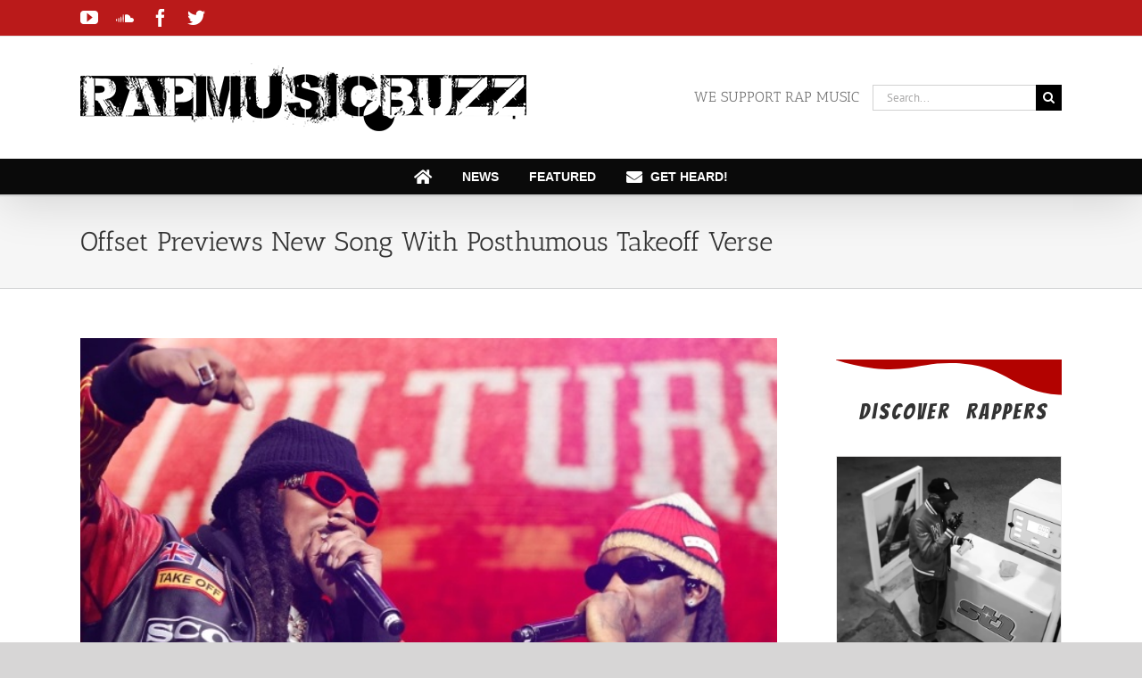

--- FILE ---
content_type: text/html; charset=UTF-8
request_url: https://rapmusic.buzz/offset-previews-new-song-with-posthumous-takeoff-verse/
body_size: 15570
content:
<!DOCTYPE html>
<html class="avada-html-layout-wide avada-html-header-position-top" lang="en-US" prefix="og: http://ogp.me/ns# fb: http://ogp.me/ns/fb#">
<head>
	<meta http-equiv="X-UA-Compatible" content="IE=edge" />
	<meta http-equiv="Content-Type" content="text/html; charset=utf-8"/>
	<meta name="viewport" content="width=device-width, initial-scale=1" />
	<title>Offset Previews New Song With Posthumous Takeoff Verse &#8211; Rap Music Buzz</title>
<meta name='robots' content='max-image-preview:large' />
<link rel='dns-prefetch' href='//apis.google.com' />
<link rel='dns-prefetch' href='//s.w.org' />
<link rel="alternate" type="application/rss+xml" title="Rap Music Buzz &raquo; Feed" href="https://rapmusic.buzz/feed/" />
<link rel="alternate" type="application/rss+xml" title="Rap Music Buzz &raquo; Comments Feed" href="https://rapmusic.buzz/comments/feed/" />
					<link rel="shortcut icon" href="https://rapmusic.buzz/wp-content/uploads/2022/03/icons8-rap-100.png" type="image/x-icon" />
		
					<!-- For iPhone -->
			<link rel="apple-touch-icon" href="https://rapmusic.buzz/wp-content/uploads/2022/03/icons8-rap-100.png">
		
					<!-- For iPhone Retina display -->
			<link rel="apple-touch-icon" sizes="180x180" href="https://rapmusic.buzz/wp-content/uploads/2022/03/icons8-rap-100.png">
		
		
		
		<link rel="alternate" type="application/rss+xml" title="Rap Music Buzz &raquo; Offset Previews New Song With Posthumous Takeoff Verse Comments Feed" href="https://rapmusic.buzz/offset-previews-new-song-with-posthumous-takeoff-verse/feed/" />

		<meta property="og:title" content="Offset Previews New Song With Posthumous Takeoff Verse"/>
		<meta property="og:type" content="article"/>
		<meta property="og:url" content="https://rapmusic.buzz/offset-previews-new-song-with-posthumous-takeoff-verse/"/>
		<meta property="og:site_name" content="Rap Music Buzz"/>
		<meta property="og:description" content="Migos fans should be pleased to know that Offset has a new record with Icewear Vezzo and his late bandmate/cousin Takeoff potentially on the way.

Earlier this week, Set teased the trunk-rattling track on his Instagram Stories, which drew elation from fans on social media. The 56-second snippet finds Vezzo and Takeoff exchanging bars before Offset"/>

									<meta property="og:image" content="https://rapmusic.buzz/wp-content/uploads/2023/03/211.jpg"/>
							<script type="text/javascript">
window._wpemojiSettings = {"baseUrl":"https:\/\/s.w.org\/images\/core\/emoji\/13.1.0\/72x72\/","ext":".png","svgUrl":"https:\/\/s.w.org\/images\/core\/emoji\/13.1.0\/svg\/","svgExt":".svg","source":{"concatemoji":"https:\/\/rapmusic.buzz\/wp-includes\/js\/wp-emoji-release.min.js?ver=5.9.12"}};
/*! This file is auto-generated */
!function(e,a,t){var n,r,o,i=a.createElement("canvas"),p=i.getContext&&i.getContext("2d");function s(e,t){var a=String.fromCharCode;p.clearRect(0,0,i.width,i.height),p.fillText(a.apply(this,e),0,0);e=i.toDataURL();return p.clearRect(0,0,i.width,i.height),p.fillText(a.apply(this,t),0,0),e===i.toDataURL()}function c(e){var t=a.createElement("script");t.src=e,t.defer=t.type="text/javascript",a.getElementsByTagName("head")[0].appendChild(t)}for(o=Array("flag","emoji"),t.supports={everything:!0,everythingExceptFlag:!0},r=0;r<o.length;r++)t.supports[o[r]]=function(e){if(!p||!p.fillText)return!1;switch(p.textBaseline="top",p.font="600 32px Arial",e){case"flag":return s([127987,65039,8205,9895,65039],[127987,65039,8203,9895,65039])?!1:!s([55356,56826,55356,56819],[55356,56826,8203,55356,56819])&&!s([55356,57332,56128,56423,56128,56418,56128,56421,56128,56430,56128,56423,56128,56447],[55356,57332,8203,56128,56423,8203,56128,56418,8203,56128,56421,8203,56128,56430,8203,56128,56423,8203,56128,56447]);case"emoji":return!s([10084,65039,8205,55357,56613],[10084,65039,8203,55357,56613])}return!1}(o[r]),t.supports.everything=t.supports.everything&&t.supports[o[r]],"flag"!==o[r]&&(t.supports.everythingExceptFlag=t.supports.everythingExceptFlag&&t.supports[o[r]]);t.supports.everythingExceptFlag=t.supports.everythingExceptFlag&&!t.supports.flag,t.DOMReady=!1,t.readyCallback=function(){t.DOMReady=!0},t.supports.everything||(n=function(){t.readyCallback()},a.addEventListener?(a.addEventListener("DOMContentLoaded",n,!1),e.addEventListener("load",n,!1)):(e.attachEvent("onload",n),a.attachEvent("onreadystatechange",function(){"complete"===a.readyState&&t.readyCallback()})),(n=t.source||{}).concatemoji?c(n.concatemoji):n.wpemoji&&n.twemoji&&(c(n.twemoji),c(n.wpemoji)))}(window,document,window._wpemojiSettings);
</script>
<style type="text/css">
img.wp-smiley,
img.emoji {
	display: inline !important;
	border: none !important;
	box-shadow: none !important;
	height: 1em !important;
	width: 1em !important;
	margin: 0 0.07em !important;
	vertical-align: -0.1em !important;
	background: none !important;
	padding: 0 !important;
}
</style>
	<style id='global-styles-inline-css' type='text/css'>
body{--wp--preset--color--black: #000000;--wp--preset--color--cyan-bluish-gray: #abb8c3;--wp--preset--color--white: #ffffff;--wp--preset--color--pale-pink: #f78da7;--wp--preset--color--vivid-red: #cf2e2e;--wp--preset--color--luminous-vivid-orange: #ff6900;--wp--preset--color--luminous-vivid-amber: #fcb900;--wp--preset--color--light-green-cyan: #7bdcb5;--wp--preset--color--vivid-green-cyan: #00d084;--wp--preset--color--pale-cyan-blue: #8ed1fc;--wp--preset--color--vivid-cyan-blue: #0693e3;--wp--preset--color--vivid-purple: #9b51e0;--wp--preset--gradient--vivid-cyan-blue-to-vivid-purple: linear-gradient(135deg,rgba(6,147,227,1) 0%,rgb(155,81,224) 100%);--wp--preset--gradient--light-green-cyan-to-vivid-green-cyan: linear-gradient(135deg,rgb(122,220,180) 0%,rgb(0,208,130) 100%);--wp--preset--gradient--luminous-vivid-amber-to-luminous-vivid-orange: linear-gradient(135deg,rgba(252,185,0,1) 0%,rgba(255,105,0,1) 100%);--wp--preset--gradient--luminous-vivid-orange-to-vivid-red: linear-gradient(135deg,rgba(255,105,0,1) 0%,rgb(207,46,46) 100%);--wp--preset--gradient--very-light-gray-to-cyan-bluish-gray: linear-gradient(135deg,rgb(238,238,238) 0%,rgb(169,184,195) 100%);--wp--preset--gradient--cool-to-warm-spectrum: linear-gradient(135deg,rgb(74,234,220) 0%,rgb(151,120,209) 20%,rgb(207,42,186) 40%,rgb(238,44,130) 60%,rgb(251,105,98) 80%,rgb(254,248,76) 100%);--wp--preset--gradient--blush-light-purple: linear-gradient(135deg,rgb(255,206,236) 0%,rgb(152,150,240) 100%);--wp--preset--gradient--blush-bordeaux: linear-gradient(135deg,rgb(254,205,165) 0%,rgb(254,45,45) 50%,rgb(107,0,62) 100%);--wp--preset--gradient--luminous-dusk: linear-gradient(135deg,rgb(255,203,112) 0%,rgb(199,81,192) 50%,rgb(65,88,208) 100%);--wp--preset--gradient--pale-ocean: linear-gradient(135deg,rgb(255,245,203) 0%,rgb(182,227,212) 50%,rgb(51,167,181) 100%);--wp--preset--gradient--electric-grass: linear-gradient(135deg,rgb(202,248,128) 0%,rgb(113,206,126) 100%);--wp--preset--gradient--midnight: linear-gradient(135deg,rgb(2,3,129) 0%,rgb(40,116,252) 100%);--wp--preset--duotone--dark-grayscale: url('#wp-duotone-dark-grayscale');--wp--preset--duotone--grayscale: url('#wp-duotone-grayscale');--wp--preset--duotone--purple-yellow: url('#wp-duotone-purple-yellow');--wp--preset--duotone--blue-red: url('#wp-duotone-blue-red');--wp--preset--duotone--midnight: url('#wp-duotone-midnight');--wp--preset--duotone--magenta-yellow: url('#wp-duotone-magenta-yellow');--wp--preset--duotone--purple-green: url('#wp-duotone-purple-green');--wp--preset--duotone--blue-orange: url('#wp-duotone-blue-orange');--wp--preset--font-size--small: 10.5px;--wp--preset--font-size--medium: 20px;--wp--preset--font-size--large: 21px;--wp--preset--font-size--x-large: 42px;--wp--preset--font-size--normal: 14px;--wp--preset--font-size--xlarge: 28px;--wp--preset--font-size--huge: 42px;}.has-black-color{color: var(--wp--preset--color--black) !important;}.has-cyan-bluish-gray-color{color: var(--wp--preset--color--cyan-bluish-gray) !important;}.has-white-color{color: var(--wp--preset--color--white) !important;}.has-pale-pink-color{color: var(--wp--preset--color--pale-pink) !important;}.has-vivid-red-color{color: var(--wp--preset--color--vivid-red) !important;}.has-luminous-vivid-orange-color{color: var(--wp--preset--color--luminous-vivid-orange) !important;}.has-luminous-vivid-amber-color{color: var(--wp--preset--color--luminous-vivid-amber) !important;}.has-light-green-cyan-color{color: var(--wp--preset--color--light-green-cyan) !important;}.has-vivid-green-cyan-color{color: var(--wp--preset--color--vivid-green-cyan) !important;}.has-pale-cyan-blue-color{color: var(--wp--preset--color--pale-cyan-blue) !important;}.has-vivid-cyan-blue-color{color: var(--wp--preset--color--vivid-cyan-blue) !important;}.has-vivid-purple-color{color: var(--wp--preset--color--vivid-purple) !important;}.has-black-background-color{background-color: var(--wp--preset--color--black) !important;}.has-cyan-bluish-gray-background-color{background-color: var(--wp--preset--color--cyan-bluish-gray) !important;}.has-white-background-color{background-color: var(--wp--preset--color--white) !important;}.has-pale-pink-background-color{background-color: var(--wp--preset--color--pale-pink) !important;}.has-vivid-red-background-color{background-color: var(--wp--preset--color--vivid-red) !important;}.has-luminous-vivid-orange-background-color{background-color: var(--wp--preset--color--luminous-vivid-orange) !important;}.has-luminous-vivid-amber-background-color{background-color: var(--wp--preset--color--luminous-vivid-amber) !important;}.has-light-green-cyan-background-color{background-color: var(--wp--preset--color--light-green-cyan) !important;}.has-vivid-green-cyan-background-color{background-color: var(--wp--preset--color--vivid-green-cyan) !important;}.has-pale-cyan-blue-background-color{background-color: var(--wp--preset--color--pale-cyan-blue) !important;}.has-vivid-cyan-blue-background-color{background-color: var(--wp--preset--color--vivid-cyan-blue) !important;}.has-vivid-purple-background-color{background-color: var(--wp--preset--color--vivid-purple) !important;}.has-black-border-color{border-color: var(--wp--preset--color--black) !important;}.has-cyan-bluish-gray-border-color{border-color: var(--wp--preset--color--cyan-bluish-gray) !important;}.has-white-border-color{border-color: var(--wp--preset--color--white) !important;}.has-pale-pink-border-color{border-color: var(--wp--preset--color--pale-pink) !important;}.has-vivid-red-border-color{border-color: var(--wp--preset--color--vivid-red) !important;}.has-luminous-vivid-orange-border-color{border-color: var(--wp--preset--color--luminous-vivid-orange) !important;}.has-luminous-vivid-amber-border-color{border-color: var(--wp--preset--color--luminous-vivid-amber) !important;}.has-light-green-cyan-border-color{border-color: var(--wp--preset--color--light-green-cyan) !important;}.has-vivid-green-cyan-border-color{border-color: var(--wp--preset--color--vivid-green-cyan) !important;}.has-pale-cyan-blue-border-color{border-color: var(--wp--preset--color--pale-cyan-blue) !important;}.has-vivid-cyan-blue-border-color{border-color: var(--wp--preset--color--vivid-cyan-blue) !important;}.has-vivid-purple-border-color{border-color: var(--wp--preset--color--vivid-purple) !important;}.has-vivid-cyan-blue-to-vivid-purple-gradient-background{background: var(--wp--preset--gradient--vivid-cyan-blue-to-vivid-purple) !important;}.has-light-green-cyan-to-vivid-green-cyan-gradient-background{background: var(--wp--preset--gradient--light-green-cyan-to-vivid-green-cyan) !important;}.has-luminous-vivid-amber-to-luminous-vivid-orange-gradient-background{background: var(--wp--preset--gradient--luminous-vivid-amber-to-luminous-vivid-orange) !important;}.has-luminous-vivid-orange-to-vivid-red-gradient-background{background: var(--wp--preset--gradient--luminous-vivid-orange-to-vivid-red) !important;}.has-very-light-gray-to-cyan-bluish-gray-gradient-background{background: var(--wp--preset--gradient--very-light-gray-to-cyan-bluish-gray) !important;}.has-cool-to-warm-spectrum-gradient-background{background: var(--wp--preset--gradient--cool-to-warm-spectrum) !important;}.has-blush-light-purple-gradient-background{background: var(--wp--preset--gradient--blush-light-purple) !important;}.has-blush-bordeaux-gradient-background{background: var(--wp--preset--gradient--blush-bordeaux) !important;}.has-luminous-dusk-gradient-background{background: var(--wp--preset--gradient--luminous-dusk) !important;}.has-pale-ocean-gradient-background{background: var(--wp--preset--gradient--pale-ocean) !important;}.has-electric-grass-gradient-background{background: var(--wp--preset--gradient--electric-grass) !important;}.has-midnight-gradient-background{background: var(--wp--preset--gradient--midnight) !important;}.has-small-font-size{font-size: var(--wp--preset--font-size--small) !important;}.has-medium-font-size{font-size: var(--wp--preset--font-size--medium) !important;}.has-large-font-size{font-size: var(--wp--preset--font-size--large) !important;}.has-x-large-font-size{font-size: var(--wp--preset--font-size--x-large) !important;}
</style>
<link rel='stylesheet' id='isf_style-css'  href='https://rapmusic.buzz/wp-content/plugins/indeed-social-media/social_follow/files/css/style-frond_end.css?ver=5.9.12' type='text/css' media='all' />
<link rel='stylesheet' id='isf_pack_social_follow-css'  href='https://rapmusic.buzz/wp-content/plugins/indeed-social-media/social_follow/files/css/pack_social_follow.css?ver=5.9.12' type='text/css' media='all' />
<link rel='stylesheet' id='ism_font-awesome-css'  href='https://rapmusic.buzz/wp-content/plugins/indeed-social-media/files/css/font-awesome.css?ver=5.9.12' type='text/css' media='all' />
<link rel='stylesheet' id='ism_socicon-css'  href='https://rapmusic.buzz/wp-content/plugins/indeed-social-media/files/css/socicon.css?ver=5.9.12' type='text/css' media='all' />
<link rel='stylesheet' id='ism_style-css'  href='https://rapmusic.buzz/wp-content/plugins/indeed-social-media/files/css/style-front_end.css?ver=5.9.12' type='text/css' media='all' />
<link rel='stylesheet' id='ism_templates-css'  href='https://rapmusic.buzz/wp-content/plugins/indeed-social-media/files/css/templates.css?ver=5.9.12' type='text/css' media='all' />
<link rel='stylesheet' id='ism_show_effects_css-css'  href='https://rapmusic.buzz/wp-content/plugins/indeed-social-media/files/css/animate.css?ver=5.9.12' type='text/css' media='all' />
<link rel='stylesheet' id='rating-form-cyto-css'  href='https://rapmusic.buzz/wp-content/plugins/rating-form/assets/css/cyto.css?ver=1.6.4' type='text/css' media='all' />
<link rel='stylesheet' id='rating-form-css'  href='https://rapmusic.buzz/wp-content/plugins/rating-form/assets/css/rating-form.css?ver=1.6.4' type='text/css' media='all' />
<link rel='stylesheet' id='fusion-dynamic-css-css'  href='https://rapmusic.buzz/wp-content/uploads/fusion-styles/661271084946a2950917cb6a3da4e6d3.min.css?ver=3.6.1' type='text/css' media='all' />
<script type='text/javascript' src='https://rapmusic.buzz/wp-includes/js/jquery/jquery.min.js?ver=3.6.0' id='jquery-core-js'></script>
<script type='text/javascript' src='https://rapmusic.buzz/wp-includes/js/jquery/jquery-migrate.min.js?ver=3.3.2' id='jquery-migrate-js'></script>
<script type='text/javascript' src='https://rapmusic.buzz/wp-content/plugins/indeed-social-media/files/js/front_end_header.js' id='ism_front_end_h-js'></script>
<script type='text/javascript' src='https://apis.google.com/js/plusone.js' id='ism_plusone-js'></script>
<script type='text/javascript' src='https://rapmusic.buzz/wp-content/plugins/indeed-social-media/files/js/json2.js' id='ism_json2-js'></script>
<script type='text/javascript' src='https://rapmusic.buzz/wp-content/plugins/indeed-social-media/files/js/jstorage.js' id='ism_jstorage-js'></script>
<link rel="https://api.w.org/" href="https://rapmusic.buzz/wp-json/" /><link rel="alternate" type="application/json" href="https://rapmusic.buzz/wp-json/wp/v2/posts/14145" /><link rel="EditURI" type="application/rsd+xml" title="RSD" href="https://rapmusic.buzz/xmlrpc.php?rsd" />
<link rel="wlwmanifest" type="application/wlwmanifest+xml" href="https://rapmusic.buzz/wp-includes/wlwmanifest.xml" /> 
<meta name="generator" content="WordPress 5.9.12" />
<link rel="canonical" href="https://rapmusic.buzz/offset-previews-new-song-with-posthumous-takeoff-verse/" />
<link rel='shortlink' href='https://rapmusic.buzz/?p=14145' />
<link rel="alternate" type="application/json+oembed" href="https://rapmusic.buzz/wp-json/oembed/1.0/embed?url=https%3A%2F%2Frapmusic.buzz%2Foffset-previews-new-song-with-posthumous-takeoff-verse%2F" />
<link rel="alternate" type="text/xml+oembed" href="https://rapmusic.buzz/wp-json/oembed/1.0/embed?url=https%3A%2F%2Frapmusic.buzz%2Foffset-previews-new-song-with-posthumous-takeoff-verse%2F&#038;format=xml" />
<style type="text/css" id="css-fb-visibility">@media screen and (max-width: 640px){.fusion-no-small-visibility{display:none !important;}body:not(.fusion-builder-ui-wireframe) .sm-text-align-center{text-align:center !important;}body:not(.fusion-builder-ui-wireframe) .sm-text-align-left{text-align:left !important;}body:not(.fusion-builder-ui-wireframe) .sm-text-align-right{text-align:right !important;}body:not(.fusion-builder-ui-wireframe) .sm-flex-align-center{justify-content:center !important;}body:not(.fusion-builder-ui-wireframe) .sm-flex-align-flex-start{justify-content:flex-start !important;}body:not(.fusion-builder-ui-wireframe) .sm-flex-align-flex-end{justify-content:flex-end !important;}body:not(.fusion-builder-ui-wireframe) .sm-mx-auto{margin-left:auto !important;margin-right:auto !important;}body:not(.fusion-builder-ui-wireframe) .sm-ml-auto{margin-left:auto !important;}body:not(.fusion-builder-ui-wireframe) .sm-mr-auto{margin-right:auto !important;}body:not(.fusion-builder-ui-wireframe) .fusion-absolute-position-small{position:absolute;top:auto;width:100%;}}@media screen and (min-width: 641px) and (max-width: 1024px){.fusion-no-medium-visibility{display:none !important;}body:not(.fusion-builder-ui-wireframe) .md-text-align-center{text-align:center !important;}body:not(.fusion-builder-ui-wireframe) .md-text-align-left{text-align:left !important;}body:not(.fusion-builder-ui-wireframe) .md-text-align-right{text-align:right !important;}body:not(.fusion-builder-ui-wireframe) .md-flex-align-center{justify-content:center !important;}body:not(.fusion-builder-ui-wireframe) .md-flex-align-flex-start{justify-content:flex-start !important;}body:not(.fusion-builder-ui-wireframe) .md-flex-align-flex-end{justify-content:flex-end !important;}body:not(.fusion-builder-ui-wireframe) .md-mx-auto{margin-left:auto !important;margin-right:auto !important;}body:not(.fusion-builder-ui-wireframe) .md-ml-auto{margin-left:auto !important;}body:not(.fusion-builder-ui-wireframe) .md-mr-auto{margin-right:auto !important;}body:not(.fusion-builder-ui-wireframe) .fusion-absolute-position-medium{position:absolute;top:auto;width:100%;}}@media screen and (min-width: 1025px){.fusion-no-large-visibility{display:none !important;}body:not(.fusion-builder-ui-wireframe) .lg-text-align-center{text-align:center !important;}body:not(.fusion-builder-ui-wireframe) .lg-text-align-left{text-align:left !important;}body:not(.fusion-builder-ui-wireframe) .lg-text-align-right{text-align:right !important;}body:not(.fusion-builder-ui-wireframe) .lg-flex-align-center{justify-content:center !important;}body:not(.fusion-builder-ui-wireframe) .lg-flex-align-flex-start{justify-content:flex-start !important;}body:not(.fusion-builder-ui-wireframe) .lg-flex-align-flex-end{justify-content:flex-end !important;}body:not(.fusion-builder-ui-wireframe) .lg-mx-auto{margin-left:auto !important;margin-right:auto !important;}body:not(.fusion-builder-ui-wireframe) .lg-ml-auto{margin-left:auto !important;}body:not(.fusion-builder-ui-wireframe) .lg-mr-auto{margin-right:auto !important;}body:not(.fusion-builder-ui-wireframe) .fusion-absolute-position-large{position:absolute;top:auto;width:100%;}}</style>		<script type="text/javascript">
			var doc = document.documentElement;
			doc.setAttribute( 'data-useragent', navigator.userAgent );
		</script>
		<!-- Global site tag (gtag.js) - Google Analytics -->
<script async src="https://www.googletagmanager.com/gtag/js?id=UA-3993248-17"></script>
<script>
  window.dataLayer = window.dataLayer || [];
  function gtag(){dataLayer.push(arguments);}
  gtag('js', new Date());

  gtag('config', 'UA-3993248-17');
</script>
	<script data-ad-client="ca-pub-6074061944808943" async src="https://pagead2.googlesyndication.com/pagead/js/adsbygoogle.js"></script></head>

<body class="post-template-default single single-post postid-14145 single-format-standard fusion-image-hovers fusion-pagination-sizing fusion-button_type-flat fusion-button_span-no fusion-button_gradient-linear avada-image-rollover-circle-no avada-image-rollover-yes avada-image-rollover-direction-fade fusion-has-button-gradient fusion-body ltr fusion-sticky-header no-tablet-sticky-header no-mobile-sticky-header no-mobile-slidingbar no-mobile-totop avada-has-rev-slider-styles fusion-disable-outline fusion-sub-menu-fade mobile-logo-pos-left layout-wide-mode avada-has-boxed-modal-shadow-none layout-scroll-offset-full avada-has-zero-margin-offset-top has-sidebar fusion-top-header menu-text-align-center mobile-menu-design-flyout fusion-show-pagination-text fusion-header-layout-v4 avada-responsive avada-footer-fx-none avada-menu-highlight-style-arrow fusion-search-form-classic fusion-main-menu-search-overlay fusion-avatar-square avada-dropdown-styles avada-blog-layout-masonry avada-blog-archive-layout-masonry avada-header-shadow-yes avada-menu-icon-position-left avada-has-megamenu-shadow avada-has-mobile-menu-search avada-has-breadcrumb-mobile-hidden avada-has-titlebar-bar_and_content avada-has-pagination-padding avada-flyout-menu-direction-fade avada-ec-views-v1" >
	<svg xmlns="http://www.w3.org/2000/svg" viewBox="0 0 0 0" width="0" height="0" focusable="false" role="none" style="visibility: hidden; position: absolute; left: -9999px; overflow: hidden;" ><defs><filter id="wp-duotone-dark-grayscale"><feColorMatrix color-interpolation-filters="sRGB" type="matrix" values=" .299 .587 .114 0 0 .299 .587 .114 0 0 .299 .587 .114 0 0 .299 .587 .114 0 0 " /><feComponentTransfer color-interpolation-filters="sRGB" ><feFuncR type="table" tableValues="0 0.49803921568627" /><feFuncG type="table" tableValues="0 0.49803921568627" /><feFuncB type="table" tableValues="0 0.49803921568627" /><feFuncA type="table" tableValues="1 1" /></feComponentTransfer><feComposite in2="SourceGraphic" operator="in" /></filter></defs></svg><svg xmlns="http://www.w3.org/2000/svg" viewBox="0 0 0 0" width="0" height="0" focusable="false" role="none" style="visibility: hidden; position: absolute; left: -9999px; overflow: hidden;" ><defs><filter id="wp-duotone-grayscale"><feColorMatrix color-interpolation-filters="sRGB" type="matrix" values=" .299 .587 .114 0 0 .299 .587 .114 0 0 .299 .587 .114 0 0 .299 .587 .114 0 0 " /><feComponentTransfer color-interpolation-filters="sRGB" ><feFuncR type="table" tableValues="0 1" /><feFuncG type="table" tableValues="0 1" /><feFuncB type="table" tableValues="0 1" /><feFuncA type="table" tableValues="1 1" /></feComponentTransfer><feComposite in2="SourceGraphic" operator="in" /></filter></defs></svg><svg xmlns="http://www.w3.org/2000/svg" viewBox="0 0 0 0" width="0" height="0" focusable="false" role="none" style="visibility: hidden; position: absolute; left: -9999px; overflow: hidden;" ><defs><filter id="wp-duotone-purple-yellow"><feColorMatrix color-interpolation-filters="sRGB" type="matrix" values=" .299 .587 .114 0 0 .299 .587 .114 0 0 .299 .587 .114 0 0 .299 .587 .114 0 0 " /><feComponentTransfer color-interpolation-filters="sRGB" ><feFuncR type="table" tableValues="0.54901960784314 0.98823529411765" /><feFuncG type="table" tableValues="0 1" /><feFuncB type="table" tableValues="0.71764705882353 0.25490196078431" /><feFuncA type="table" tableValues="1 1" /></feComponentTransfer><feComposite in2="SourceGraphic" operator="in" /></filter></defs></svg><svg xmlns="http://www.w3.org/2000/svg" viewBox="0 0 0 0" width="0" height="0" focusable="false" role="none" style="visibility: hidden; position: absolute; left: -9999px; overflow: hidden;" ><defs><filter id="wp-duotone-blue-red"><feColorMatrix color-interpolation-filters="sRGB" type="matrix" values=" .299 .587 .114 0 0 .299 .587 .114 0 0 .299 .587 .114 0 0 .299 .587 .114 0 0 " /><feComponentTransfer color-interpolation-filters="sRGB" ><feFuncR type="table" tableValues="0 1" /><feFuncG type="table" tableValues="0 0.27843137254902" /><feFuncB type="table" tableValues="0.5921568627451 0.27843137254902" /><feFuncA type="table" tableValues="1 1" /></feComponentTransfer><feComposite in2="SourceGraphic" operator="in" /></filter></defs></svg><svg xmlns="http://www.w3.org/2000/svg" viewBox="0 0 0 0" width="0" height="0" focusable="false" role="none" style="visibility: hidden; position: absolute; left: -9999px; overflow: hidden;" ><defs><filter id="wp-duotone-midnight"><feColorMatrix color-interpolation-filters="sRGB" type="matrix" values=" .299 .587 .114 0 0 .299 .587 .114 0 0 .299 .587 .114 0 0 .299 .587 .114 0 0 " /><feComponentTransfer color-interpolation-filters="sRGB" ><feFuncR type="table" tableValues="0 0" /><feFuncG type="table" tableValues="0 0.64705882352941" /><feFuncB type="table" tableValues="0 1" /><feFuncA type="table" tableValues="1 1" /></feComponentTransfer><feComposite in2="SourceGraphic" operator="in" /></filter></defs></svg><svg xmlns="http://www.w3.org/2000/svg" viewBox="0 0 0 0" width="0" height="0" focusable="false" role="none" style="visibility: hidden; position: absolute; left: -9999px; overflow: hidden;" ><defs><filter id="wp-duotone-magenta-yellow"><feColorMatrix color-interpolation-filters="sRGB" type="matrix" values=" .299 .587 .114 0 0 .299 .587 .114 0 0 .299 .587 .114 0 0 .299 .587 .114 0 0 " /><feComponentTransfer color-interpolation-filters="sRGB" ><feFuncR type="table" tableValues="0.78039215686275 1" /><feFuncG type="table" tableValues="0 0.94901960784314" /><feFuncB type="table" tableValues="0.35294117647059 0.47058823529412" /><feFuncA type="table" tableValues="1 1" /></feComponentTransfer><feComposite in2="SourceGraphic" operator="in" /></filter></defs></svg><svg xmlns="http://www.w3.org/2000/svg" viewBox="0 0 0 0" width="0" height="0" focusable="false" role="none" style="visibility: hidden; position: absolute; left: -9999px; overflow: hidden;" ><defs><filter id="wp-duotone-purple-green"><feColorMatrix color-interpolation-filters="sRGB" type="matrix" values=" .299 .587 .114 0 0 .299 .587 .114 0 0 .299 .587 .114 0 0 .299 .587 .114 0 0 " /><feComponentTransfer color-interpolation-filters="sRGB" ><feFuncR type="table" tableValues="0.65098039215686 0.40392156862745" /><feFuncG type="table" tableValues="0 1" /><feFuncB type="table" tableValues="0.44705882352941 0.4" /><feFuncA type="table" tableValues="1 1" /></feComponentTransfer><feComposite in2="SourceGraphic" operator="in" /></filter></defs></svg><svg xmlns="http://www.w3.org/2000/svg" viewBox="0 0 0 0" width="0" height="0" focusable="false" role="none" style="visibility: hidden; position: absolute; left: -9999px; overflow: hidden;" ><defs><filter id="wp-duotone-blue-orange"><feColorMatrix color-interpolation-filters="sRGB" type="matrix" values=" .299 .587 .114 0 0 .299 .587 .114 0 0 .299 .587 .114 0 0 .299 .587 .114 0 0 " /><feComponentTransfer color-interpolation-filters="sRGB" ><feFuncR type="table" tableValues="0.098039215686275 1" /><feFuncG type="table" tableValues="0 0.66274509803922" /><feFuncB type="table" tableValues="0.84705882352941 0.41960784313725" /><feFuncA type="table" tableValues="1 1" /></feComponentTransfer><feComposite in2="SourceGraphic" operator="in" /></filter></defs></svg>	<a class="skip-link screen-reader-text" href="#content">Skip to content</a>

	<div id="boxed-wrapper">
		<div class="fusion-sides-frame"></div>
		<div id="wrapper" class="fusion-wrapper">
			<div id="home" style="position:relative;top:-1px;"></div>
			
				
			<header class="fusion-header-wrapper fusion-header-shadow">
				<div class="fusion-header-v4 fusion-logo-alignment fusion-logo-left fusion-sticky-menu-1 fusion-sticky-logo- fusion-mobile-logo- fusion-sticky-menu-only fusion-header-menu-align-center fusion-mobile-menu-design-flyout fusion-header-has-flyout-menu">
					
<div class="fusion-secondary-header">
	<div class="fusion-row">
					<div class="fusion-alignleft">
				<div class="fusion-social-links-header"><div class="fusion-social-networks"><div class="fusion-social-networks-wrapper"><a  class="fusion-social-network-icon fusion-tooltip fusion-youtube awb-icon-youtube" style data-placement="bottom" data-title="YouTube" data-toggle="tooltip" title="YouTube" href="https://www.youtube.com/c/RapMusicBuzz?sub_confirmation=1" target="_blank" rel="noopener noreferrer"><span class="screen-reader-text">YouTube</span></a><a  class="fusion-social-network-icon fusion-tooltip fusion-soundcloud awb-icon-soundcloud" style data-placement="bottom" data-title="SoundCloud" data-toggle="tooltip" title="SoundCloud" href="https://soundcloud.com/rapmusicbuzz" target="_blank" rel="noopener noreferrer"><span class="screen-reader-text">SoundCloud</span></a><a  class="fusion-social-network-icon fusion-tooltip fusion-facebook awb-icon-facebook" style data-placement="bottom" data-title="Facebook" data-toggle="tooltip" title="Facebook" href="https://www.facebook.com/RapMusicBuzz/" target="_blank" rel="noreferrer"><span class="screen-reader-text">Facebook</span></a><a  class="fusion-social-network-icon fusion-tooltip fusion-twitter awb-icon-twitter" style data-placement="bottom" data-title="Twitter" data-toggle="tooltip" title="Twitter" href="https://twitter.com/RapMusic_Buzz" target="_blank" rel="noopener noreferrer"><span class="screen-reader-text">Twitter</span></a></div></div></div>			</div>
					</div>
</div>
<div class="fusion-header-sticky-height"></div>
<div class="fusion-sticky-header-wrapper"> <!-- start fusion sticky header wrapper -->
	<div class="fusion-header">
		<div class="fusion-row">
							<div class="fusion-header-has-flyout-menu-content">
							<div class="fusion-logo" data-margin-top="" data-margin-bottom="" data-margin-left="0px" data-margin-right="0px">
			<a class="fusion-logo-link"  href="https://rapmusic.buzz/" >

						<!-- standard logo -->
			<img src="https://rapmusic.buzz/wp-content/uploads/2018/06/Logo-long-500.png" srcset="https://rapmusic.buzz/wp-content/uploads/2018/06/Logo-long-500.png 1x" width="500" height="76" alt="Rap Music Buzz Logo" data-retina_logo_url="" class="fusion-standard-logo" />

			
					</a>
		
<div class="fusion-header-content-3-wrapper">
			<h3 class="fusion-header-tagline">
			WE SUPPORT RAP MUSIC		</h3>
		<div class="fusion-secondary-menu-search">
					<form role="search" class="searchform fusion-search-form  fusion-search-form-classic" method="get" action="https://rapmusic.buzz/">
			<div class="fusion-search-form-content">

				
				<div class="fusion-search-field search-field">
					<label><span class="screen-reader-text">Search for:</span>
													<input type="search" value="" name="s" class="s" placeholder="Search..." required aria-required="true" aria-label="Search..."/>
											</label>
				</div>
				<div class="fusion-search-button search-button">
					<input type="submit" class="fusion-search-submit searchsubmit" aria-label="Search" value="&#xf002;" />
									</div>

				
			</div>


			
		</form>
				</div>
	</div>
</div>
							<div class="fusion-flyout-menu-icons fusion-flyout-mobile-menu-icons">
	
	
			<div class="fusion-flyout-search-toggle">
			<div class="fusion-toggle-icon">
				<div class="fusion-toggle-icon-line"></div>
				<div class="fusion-toggle-icon-line"></div>
				<div class="fusion-toggle-icon-line"></div>
			</div>
			<a class="fusion-icon awb-icon-search" aria-hidden="true" aria-label="Toggle Search" href="#"></a>
		</div>
	
				<a class="fusion-flyout-menu-toggle" aria-hidden="true" aria-label="Toggle Menu" href="#">
			<div class="fusion-toggle-icon-line"></div>
			<div class="fusion-toggle-icon-line"></div>
			<div class="fusion-toggle-icon-line"></div>
		</a>
	</div>

	<div class="fusion-flyout-search">
				<form role="search" class="searchform fusion-search-form  fusion-search-form-classic" method="get" action="https://rapmusic.buzz/">
			<div class="fusion-search-form-content">

				
				<div class="fusion-search-field search-field">
					<label><span class="screen-reader-text">Search for:</span>
													<input type="search" value="" name="s" class="s" placeholder="Search..." required aria-required="true" aria-label="Search..."/>
											</label>
				</div>
				<div class="fusion-search-button search-button">
					<input type="submit" class="fusion-search-submit searchsubmit" aria-label="Search" value="&#xf002;" />
									</div>

				
			</div>


			
		</form>
			</div>

<div class="fusion-flyout-menu-bg"></div>
			
							</div>
					</div>
	</div>
	<div class="fusion-secondary-main-menu">
		<div class="fusion-row">
			<nav class="fusion-main-menu" aria-label="Main Menu"><div class="fusion-overlay-search">		<form role="search" class="searchform fusion-search-form  fusion-search-form-classic" method="get" action="https://rapmusic.buzz/">
			<div class="fusion-search-form-content">

				
				<div class="fusion-search-field search-field">
					<label><span class="screen-reader-text">Search for:</span>
													<input type="search" value="" name="s" class="s" placeholder="Search..." required aria-required="true" aria-label="Search..."/>
											</label>
				</div>
				<div class="fusion-search-button search-button">
					<input type="submit" class="fusion-search-submit searchsubmit" aria-label="Search" value="&#xf002;" />
									</div>

				
			</div>


			
		</form>
		<div class="fusion-search-spacer"></div><a href="#" role="button" aria-label="Close Search" class="fusion-close-search"></a></div><ul id="menu-main" class="fusion-menu"><li  id="menu-item-290"  class="menu-item menu-item-type-post_type menu-item-object-page menu-item-home menu-item-290"  data-item-id="290"><a  href="https://rapmusic.buzz/" class="fusion-icon-only-link fusion-flex-link fusion-arrow-highlight"><span class="fusion-megamenu-icon"><i class="glyphicon fa-home fas" aria-hidden="true"></i></span><span class="menu-text"><span class="menu-title">Home</span><span class="fusion-arrow-svg"><svg height="15px" width="40px">
					<path d="M0 0 L20 15 L40 0 Z" fill="#ffffff" class="header_border_color_stroke" stroke-width="1"/>
					</svg></span></span></a></li><li  id="menu-item-278"  class="menu-item menu-item-type-post_type menu-item-object-page menu-item-278"  data-item-id="278"><a  href="https://rapmusic.buzz/news/" class="fusion-arrow-highlight"><span class="menu-text">NEWS<span class="fusion-arrow-svg"><svg height="15px" width="40px">
					<path d="M0 0 L20 15 L40 0 Z" fill="#ffffff" class="header_border_color_stroke" stroke-width="1"/>
					</svg></span></span></a></li><li  id="menu-item-274"  class="menu-item menu-item-type-post_type menu-item-object-page menu-item-274"  data-item-id="274"><a  href="https://rapmusic.buzz/featured/" class="fusion-arrow-highlight"><span class="menu-text">FEATURED<span class="fusion-arrow-svg"><svg height="15px" width="40px">
					<path d="M0 0 L20 15 L40 0 Z" fill="#ffffff" class="header_border_color_stroke" stroke-width="1"/>
					</svg></span></span></a></li><li  id="menu-item-437"  class="menu-item menu-item-type-post_type menu-item-object-page menu-item-437"  data-item-id="437"><a  href="https://rapmusic.buzz/contacts/" class="fusion-flex-link fusion-arrow-highlight"><span class="fusion-megamenu-icon"><i class="glyphicon fa-envelope fas" aria-hidden="true"></i></span><span class="menu-text">GET HEARD!<span class="fusion-arrow-svg"><svg height="15px" width="40px">
					<path d="M0 0 L20 15 L40 0 Z" fill="#ffffff" class="header_border_color_stroke" stroke-width="1"/>
					</svg></span></span></a></li></ul></nav><nav class="fusion-main-menu fusion-sticky-menu" aria-label="Main Menu Sticky"><div class="fusion-overlay-search">		<form role="search" class="searchform fusion-search-form  fusion-search-form-classic" method="get" action="https://rapmusic.buzz/">
			<div class="fusion-search-form-content">

				
				<div class="fusion-search-field search-field">
					<label><span class="screen-reader-text">Search for:</span>
													<input type="search" value="" name="s" class="s" placeholder="Search..." required aria-required="true" aria-label="Search..."/>
											</label>
				</div>
				<div class="fusion-search-button search-button">
					<input type="submit" class="fusion-search-submit searchsubmit" aria-label="Search" value="&#xf002;" />
									</div>

				
			</div>


			
		</form>
		<div class="fusion-search-spacer"></div><a href="#" role="button" aria-label="Close Search" class="fusion-close-search"></a></div><ul id="menu-main-1" class="fusion-menu"><li   class="menu-item menu-item-type-post_type menu-item-object-page menu-item-home menu-item-290"  data-item-id="290"><a  href="https://rapmusic.buzz/" class="fusion-icon-only-link fusion-flex-link fusion-arrow-highlight"><span class="fusion-megamenu-icon"><i class="glyphicon fa-home fas" aria-hidden="true"></i></span><span class="menu-text"><span class="menu-title">Home</span><span class="fusion-arrow-svg"><svg height="15px" width="40px">
					<path d="M0 0 L20 15 L40 0 Z" fill="#ffffff" class="header_border_color_stroke" stroke-width="1"/>
					</svg></span></span></a></li><li   class="menu-item menu-item-type-post_type menu-item-object-page menu-item-278"  data-item-id="278"><a  href="https://rapmusic.buzz/news/" class="fusion-arrow-highlight"><span class="menu-text">NEWS<span class="fusion-arrow-svg"><svg height="15px" width="40px">
					<path d="M0 0 L20 15 L40 0 Z" fill="#ffffff" class="header_border_color_stroke" stroke-width="1"/>
					</svg></span></span></a></li><li   class="menu-item menu-item-type-post_type menu-item-object-page menu-item-274"  data-item-id="274"><a  href="https://rapmusic.buzz/featured/" class="fusion-arrow-highlight"><span class="menu-text">FEATURED<span class="fusion-arrow-svg"><svg height="15px" width="40px">
					<path d="M0 0 L20 15 L40 0 Z" fill="#ffffff" class="header_border_color_stroke" stroke-width="1"/>
					</svg></span></span></a></li><li   class="menu-item menu-item-type-post_type menu-item-object-page menu-item-437"  data-item-id="437"><a  href="https://rapmusic.buzz/contacts/" class="fusion-flex-link fusion-arrow-highlight"><span class="fusion-megamenu-icon"><i class="glyphicon fa-envelope fas" aria-hidden="true"></i></span><span class="menu-text">GET HEARD!<span class="fusion-arrow-svg"><svg height="15px" width="40px">
					<path d="M0 0 L20 15 L40 0 Z" fill="#ffffff" class="header_border_color_stroke" stroke-width="1"/>
					</svg></span></span></a></li></ul></nav><div class="fusion-mobile-navigation"><ul id="menu-main-2" class="fusion-mobile-menu"><li   class="menu-item menu-item-type-post_type menu-item-object-page menu-item-home menu-item-290"  data-item-id="290"><a  href="https://rapmusic.buzz/" class="fusion-icon-only-link fusion-flex-link fusion-arrow-highlight"><span class="fusion-megamenu-icon"><i class="glyphicon fa-home fas" aria-hidden="true"></i></span><span class="menu-text"><span class="menu-title">Home</span><span class="fusion-arrow-svg"><svg height="15px" width="40px">
					<path d="M0 0 L20 15 L40 0 Z" fill="#ffffff" class="header_border_color_stroke" stroke-width="1"/>
					</svg></span></span></a></li><li   class="menu-item menu-item-type-post_type menu-item-object-page menu-item-278"  data-item-id="278"><a  href="https://rapmusic.buzz/news/" class="fusion-arrow-highlight"><span class="menu-text">NEWS<span class="fusion-arrow-svg"><svg height="15px" width="40px">
					<path d="M0 0 L20 15 L40 0 Z" fill="#ffffff" class="header_border_color_stroke" stroke-width="1"/>
					</svg></span></span></a></li><li   class="menu-item menu-item-type-post_type menu-item-object-page menu-item-274"  data-item-id="274"><a  href="https://rapmusic.buzz/featured/" class="fusion-arrow-highlight"><span class="menu-text">FEATURED<span class="fusion-arrow-svg"><svg height="15px" width="40px">
					<path d="M0 0 L20 15 L40 0 Z" fill="#ffffff" class="header_border_color_stroke" stroke-width="1"/>
					</svg></span></span></a></li><li   class="menu-item menu-item-type-post_type menu-item-object-page menu-item-437"  data-item-id="437"><a  href="https://rapmusic.buzz/contacts/" class="fusion-flex-link fusion-arrow-highlight"><span class="fusion-megamenu-icon"><i class="glyphicon fa-envelope fas" aria-hidden="true"></i></span><span class="menu-text">GET HEARD!<span class="fusion-arrow-svg"><svg height="15px" width="40px">
					<path d="M0 0 L20 15 L40 0 Z" fill="#ffffff" class="header_border_color_stroke" stroke-width="1"/>
					</svg></span></span></a></li></ul></div>
<nav class="fusion-mobile-nav-holder fusion-flyout-menu fusion-flyout-mobile-menu" aria-label="Main Menu Mobile"></nav>

	<nav class="fusion-mobile-nav-holder fusion-flyout-menu fusion-flyout-mobile-menu fusion-mobile-sticky-nav-holder" aria-label="Main Menu Mobile Sticky"></nav>
					</div>
	</div>
</div> <!-- end fusion sticky header wrapper -->
				</div>
				<div class="fusion-clearfix"></div>
			</header>
							
						<div id="sliders-container" class="fusion-slider-visibility">
					</div>
				
				
			
			<div class="avada-page-titlebar-wrapper" role="banner">
	<div class="fusion-page-title-bar fusion-page-title-bar-breadcrumbs fusion-page-title-bar-left">
		<div class="fusion-page-title-row">
			<div class="fusion-page-title-wrapper">
				<div class="fusion-page-title-captions">

																							<h1 class="entry-title">Offset Previews New Song With Posthumous Takeoff Verse</h1>

											
					
				</div>

													
			</div>
		</div>
	</div>
</div>

						<main id="main" class="clearfix ">
				<div class="fusion-row" style="">

<section id="content" style="float: left;">
	
					<article id="post-14145" class="post post-14145 type-post status-publish format-standard has-post-thumbnail hentry category-news">
						
														<div class="fusion-flexslider flexslider fusion-flexslider-loading post-slideshow fusion-post-slideshow">
				<ul class="slides">
																<li>
															<img width="634" height="619" src="https://rapmusic.buzz/wp-content/uploads/2023/03/211.jpg" class="attachment-full size-full wp-post-image" alt="" srcset="https://rapmusic.buzz/wp-content/uploads/2023/03/211-200x195.jpg 200w, https://rapmusic.buzz/wp-content/uploads/2023/03/211-400x391.jpg 400w, https://rapmusic.buzz/wp-content/uploads/2023/03/211-600x586.jpg 600w, https://rapmusic.buzz/wp-content/uploads/2023/03/211.jpg 634w" sizes="(max-width: 800px) 100vw, 634px" />													</li>

																																																																																																															</ul>
			</div>
						
												<div class="fusion-post-title-meta-wrap">
												<h2 class="entry-title fusion-post-title">Offset Previews New Song With Posthumous Takeoff Verse</h2>									<div class="fusion-meta-info"><div class="fusion-meta-info-wrapper"><span class="vcard rich-snippet-hidden"><span class="fn"><a href="https://rapmusic.buzz/author/rapmusicbuzz/" title="Posts by RapMusicBuzz" rel="author">RapMusicBuzz</a></span></span><span class="updated rich-snippet-hidden">2023-03-23T18:58:16+00:00</span><span>March 23rd, 2023</span><span class="fusion-inline-sep">|</span></div></div>					</div>
										<div class="post-content">
				<p><span class="fusion-dropcap dropcap">M</span>igos fans should be pleased to know that Offset has a new record with Icewear Vezzo and his late bandmate/cousin Takeoff potentially on the way.</p>
<p>Earlier this week, Set teased the trunk-rattling track on his Instagram Stories, which drew elation from fans on social media. The 56-second snippet finds Vezzo and Takeoff exchanging bars before Offset bursts through the song with fiery lines of his own.</p>
<p>The path to Set’s sophomore album has been arduous. Last August, he sued his former label Quality Control to reclaim ownership of his solo material. Then, in November, he lost his cousin Takeoff, who was shot and killed in Houston, further delaying the album. He was also involved in a fistful of skirmishes, including a verbal spat online with J. Prince and allegedly feuding with his Migos bandmate Quavo at this year’s Grammy Awards.</p>
<p>Musically, Offset has released several one-off singles to keep fans intrigued. Last August, he released “5 4 3 2 1” before following up with “CODE” featuring MoneyBagg Yo. Offset’s 2019 debut album Father of 4 netted a top-five entry on the Billboard 200 with 89,000 album-equivalent units. The offering also spawned his triple-platinum single “Clout” featuring his wife, Cardi B.</p>
<p>On the posthumous side, this is the latest offering from Takeoff after fans first heard The Last Rocket MC on Metro Boomin’s Heroes and Villians standout “Feel the Fiyaaaah” featuring him and A$AP Rocky.</p>
<p>Listen to the snippet featuring Offset, Takeoff and Vezzo below.</p>
<p dir="ltr" lang="en">&#x1f3b6; <span style="color: #3366ff;"><a style="color: #3366ff;" href="https://twitter.com/OffsetYRN?ref_src=twsrc%5Etfw" target="_blank" rel="nofollow noopener"><strong>@OffsetYRN</strong></a> </span>previews new song with TakeOff &amp; <strong><a href="https://twitter.com/Icewear_Vezzo?ref_src=twsrc%5Etfw" target="_blank" rel="nofollow noopener"><span style="color: #3366ff;">@Icewear_Vezzo</span></a></strong> <span style="color: #3366ff;"><strong><a style="color: #3366ff;" href="https://hiphopdx.com/" target="_blank" rel="nofollow noopener">https://t.co/52WCdDsvQr</a></strong> <strong><a style="color: #3366ff;" href="https://twitter.com/HipHopDX/status/1638250189831147520" target="_blank" rel="nofollow noopener">pic.twitter.com/HZqAve7jle</a></strong></span></p>
<p>— HipHopDX (@HipHopDX) <strong><a href="https://twitter.com/HipHopDX/status/1638250189831147520?ref_src=twsrc%5Etfw" target="_blank" rel="nofollow noopener"><span style="color: #3366ff;">March 21, 2023</span></a></strong></p>
							</div>

																<div class="fusion-sharing-box fusion-theme-sharing-box fusion-single-sharing-box">
		<h4>Share This Story, Choose Your Platform!</h4>
		<div class="fusion-social-networks"><div class="fusion-social-networks-wrapper"><a  class="fusion-social-network-icon fusion-tooltip fusion-facebook awb-icon-facebook" style="color:#3b5998;" data-placement="top" data-title="Facebook" data-toggle="tooltip" title="Facebook" href="https://www.facebook.com/sharer.php?u=https%3A%2F%2Frapmusic.buzz%2Foffset-previews-new-song-with-posthumous-takeoff-verse%2F&amp;t=Offset%20Previews%20New%20Song%20With%20Posthumous%20Takeoff%20Verse" target="_blank" rel="noreferrer"><span class="screen-reader-text">Facebook</span></a><a  class="fusion-social-network-icon fusion-tooltip fusion-twitter awb-icon-twitter" style="color:#55acee;" data-placement="top" data-title="Twitter" data-toggle="tooltip" title="Twitter" href="https://twitter.com/share?url=https%3A%2F%2Frapmusic.buzz%2Foffset-previews-new-song-with-posthumous-takeoff-verse%2F&amp;text=Offset%20Previews%20New%20Song%20With%20Posthumous%20Takeoff%20Verse" target="_blank" rel="noopener noreferrer"><span class="screen-reader-text">Twitter</span></a><a  class="fusion-social-network-icon fusion-tooltip fusion-reddit awb-icon-reddit" style="color:#ff4500;" data-placement="top" data-title="Reddit" data-toggle="tooltip" title="Reddit" href="https://reddit.com/submit?url=https://rapmusic.buzz/offset-previews-new-song-with-posthumous-takeoff-verse/&amp;title=Offset%20Previews%20New%20Song%20With%20Posthumous%20Takeoff%20Verse" target="_blank" rel="noopener noreferrer"><span class="screen-reader-text">Reddit</span></a><a  class="fusion-social-network-icon fusion-tooltip fusion-linkedin awb-icon-linkedin" style="color:#0077b5;" data-placement="top" data-title="LinkedIn" data-toggle="tooltip" title="LinkedIn" href="https://www.linkedin.com/shareArticle?mini=true&amp;url=https%3A%2F%2Frapmusic.buzz%2Foffset-previews-new-song-with-posthumous-takeoff-verse%2F&amp;title=Offset%20Previews%20New%20Song%20With%20Posthumous%20Takeoff%20Verse&amp;summary=Migos%20fans%20should%20be%20pleased%20to%20know%20that%20Offset%20has%20a%20new%20record%20with%20Icewear%20Vezzo%20and%20his%20late%20bandmate%2Fcousin%20Takeoff%20potentially%20on%20the%20way.%0D%0A%0D%0AEarlier%20this%20week%2C%20Set%20teased%20the%20trunk-rattling%20track%20on%20his%20Instagram%20Stories%2C%20which%20drew%20elation%20from%20fa" target="_blank" rel="noopener noreferrer"><span class="screen-reader-text">LinkedIn</span></a><a  class="fusion-social-network-icon fusion-tooltip fusion-whatsapp awb-icon-whatsapp" style="color:#77e878;" data-placement="top" data-title="WhatsApp" data-toggle="tooltip" title="WhatsApp" href="https://api.whatsapp.com/send?text=https%3A%2F%2Frapmusic.buzz%2Foffset-previews-new-song-with-posthumous-takeoff-verse%2F" target="_blank" rel="noopener noreferrer"><span class="screen-reader-text">WhatsApp</span></a><a  class="fusion-social-network-icon fusion-tooltip fusion-tumblr awb-icon-tumblr" style="color:#35465c;" data-placement="top" data-title="Tumblr" data-toggle="tooltip" title="Tumblr" href="https://www.tumblr.com/share/link?url=https%3A%2F%2Frapmusic.buzz%2Foffset-previews-new-song-with-posthumous-takeoff-verse%2F&amp;name=Offset%20Previews%20New%20Song%20With%20Posthumous%20Takeoff%20Verse&amp;description=Migos%20fans%20should%20be%20pleased%20to%20know%20that%20Offset%20has%20a%20new%20record%20with%20Icewear%20Vezzo%20and%20his%20late%20bandmate%2Fcousin%20Takeoff%20potentially%20on%20the%20way.%0D%0A%0D%0AEarlier%20this%20week%2C%20Set%20teased%20the%20trunk-rattling%20track%20on%20his%20Instagram%20Stories%2C%20which%20drew%20elation%20from%20fans%20on%20social%20media.%20The%2056-second%20snippet%20finds%20Vezzo%20and%20Takeoff%20exchanging%20bars%20before%20Offset" target="_blank" rel="noopener noreferrer"><span class="screen-reader-text">Tumblr</span></a><a  class="fusion-social-network-icon fusion-tooltip fusion-pinterest awb-icon-pinterest" style="color:#bd081c;" data-placement="top" data-title="Pinterest" data-toggle="tooltip" title="Pinterest" href="https://pinterest.com/pin/create/button/?url=https%3A%2F%2Frapmusic.buzz%2Foffset-previews-new-song-with-posthumous-takeoff-verse%2F&amp;description=Migos%20fans%20should%20be%20pleased%20to%20know%20that%20Offset%20has%20a%20new%20record%20with%20Icewear%20Vezzo%20and%20his%20late%20bandmate%2Fcousin%20Takeoff%20potentially%20on%20the%20way.%0D%0A%0D%0AEarlier%20this%20week%2C%20Set%20teased%20the%20trunk-rattling%20track%20on%20his%20Instagram%20Stories%2C%20which%20drew%20elation%20from%20fans%20on%20social%20media.%20The%2056-second%20snippet%20finds%20Vezzo%20and%20Takeoff%20exchanging%20bars%20before%20Offset&amp;media=https%3A%2F%2Frapmusic.buzz%2Fwp-content%2Fuploads%2F2023%2F03%2F211.jpg" target="_blank" rel="noopener noreferrer"><span class="screen-reader-text">Pinterest</span></a><a  class="fusion-social-network-icon fusion-tooltip fusion-vk awb-icon-vk" style="color:#45668e;" data-placement="top" data-title="Vk" data-toggle="tooltip" title="Vk" href="https://vk.com/share.php?url=https%3A%2F%2Frapmusic.buzz%2Foffset-previews-new-song-with-posthumous-takeoff-verse%2F&amp;title=Offset%20Previews%20New%20Song%20With%20Posthumous%20Takeoff%20Verse&amp;description=Migos%20fans%20should%20be%20pleased%20to%20know%20that%20Offset%20has%20a%20new%20record%20with%20Icewear%20Vezzo%20and%20his%20late%20bandmate%2Fcousin%20Takeoff%20potentially%20on%20the%20way.%0D%0A%0D%0AEarlier%20this%20week%2C%20Set%20teased%20the%20trunk-rattling%20track%20on%20his%20Instagram%20Stories%2C%20which%20drew%20elation%20from%20fans%20on%20social%20media.%20The%2056-second%20snippet%20finds%20Vezzo%20and%20Takeoff%20exchanging%20bars%20before%20Offset" target="_blank" rel="noopener noreferrer"><span class="screen-reader-text">Vk</span></a><a  class="fusion-social-network-icon fusion-tooltip fusion-mail awb-icon-mail fusion-last-social-icon" style="color:#000000;" data-placement="top" data-title="Email" data-toggle="tooltip" title="Email" href="mailto:?body=https://rapmusic.buzz/offset-previews-new-song-with-posthumous-takeoff-verse/&amp;subject=Offset%20Previews%20New%20Song%20With%20Posthumous%20Takeoff%20Verse" target="_self" rel="noopener noreferrer"><span class="screen-reader-text">Email</span></a><div class="fusion-clearfix"></div></div></div>	</div>
													<section class="related-posts single-related-posts">
					<div class="fusion-title fusion-title-size-three sep-double sep-solid" style="margin-top:0px;margin-bottom:31px;">
					<h3 class="title-heading-left" style="margin:0;">
						Related Posts					</h3>
					<span class="awb-title-spacer"></span>
					<div class="title-sep-container">
						<div class="title-sep sep-double sep-solid"></div>
					</div>
				</div>
				
	
	
	
					<div class="fusion-carousel" data-imagesize="fixed" data-metacontent="no" data-autoplay="no" data-touchscroll="no" data-columns="5" data-itemmargin="40px" data-itemwidth="180" data-touchscroll="yes" data-scrollitems="">
		<div class="fusion-carousel-positioner">
			<ul class="fusion-carousel-holder">
																							<li class="fusion-carousel-item">
						<div class="fusion-carousel-item-wrapper">
							<div  class="fusion-image-wrapper fusion-image-size-fixed" aria-haspopup="true">
					<img src="https://rapmusic.buzz/wp-content/uploads/2025/09/500-500x383.jpg" srcset="https://rapmusic.buzz/wp-content/uploads/2025/09/500-500x383.jpg 1x, https://rapmusic.buzz/wp-content/uploads/2025/09/500-500x383@2x.jpg 2x" width="500" height="383" alt="Drake&#8217;s Latest Iceman Stream Brings New Music and Insights" />
	<div class="fusion-rollover">
	<div class="fusion-rollover-content">

														<a class="fusion-rollover-link" href="https://rapmusic.buzz/drakes-latest-iceman-stream-brings-new-music-and-insights/">Drake&#8217;s Latest Iceman Stream Brings New Music and Insights</a>
			
								
		
								
								
		
						<a class="fusion-link-wrapper" href="https://rapmusic.buzz/drakes-latest-iceman-stream-brings-new-music-and-insights/" aria-label="Drake&#8217;s Latest Iceman Stream Brings New Music and Insights"></a>
	</div>
</div>
</div>
													</div><!-- fusion-carousel-item-wrapper -->
					</li>
																			<li class="fusion-carousel-item">
						<div class="fusion-carousel-item-wrapper">
							<div  class="fusion-image-wrapper fusion-image-size-fixed" aria-haspopup="true">
					<img src="https://rapmusic.buzz/wp-content/uploads/2025/09/505-500x383.jpg" srcset="https://rapmusic.buzz/wp-content/uploads/2025/09/505-500x383.jpg 1x, https://rapmusic.buzz/wp-content/uploads/2025/09/505-500x383@2x.jpg 2x" width="500" height="383" alt="JAY-Z Preparing to Release Music That Will “Shake the World”" />
	<div class="fusion-rollover">
	<div class="fusion-rollover-content">

														<a class="fusion-rollover-link" href="https://rapmusic.buzz/jay-z-preparing-to-release-music-that-will-shake-the-world/">JAY-Z Preparing to Release Music That Will “Shake the World”</a>
			
								
		
								
								
		
						<a class="fusion-link-wrapper" href="https://rapmusic.buzz/jay-z-preparing-to-release-music-that-will-shake-the-world/" aria-label="JAY-Z Preparing to Release Music That Will “Shake the World”"></a>
	</div>
</div>
</div>
													</div><!-- fusion-carousel-item-wrapper -->
					</li>
																			<li class="fusion-carousel-item">
						<div class="fusion-carousel-item-wrapper">
							<div  class="fusion-image-wrapper fusion-image-size-fixed" aria-haspopup="true">
					<img src="https://rapmusic.buzz/wp-content/uploads/2025/09/509-500x383.jpg" srcset="https://rapmusic.buzz/wp-content/uploads/2025/09/509-500x383.jpg 1x, https://rapmusic.buzz/wp-content/uploads/2025/09/509-500x383@2x.jpg 2x" width="500" height="383" alt="Young Thug Criticizes Kendrick Lamar and Gunna in Leaked Jail Calls" />
	<div class="fusion-rollover">
	<div class="fusion-rollover-content">

														<a class="fusion-rollover-link" href="https://rapmusic.buzz/young-thug-criticizes-kendrick-lamar-and-gunna-in-leaked-jail-calls/">Young Thug Criticizes Kendrick Lamar and Gunna in Leaked Jail Calls</a>
			
								
		
								
								
		
						<a class="fusion-link-wrapper" href="https://rapmusic.buzz/young-thug-criticizes-kendrick-lamar-and-gunna-in-leaked-jail-calls/" aria-label="Young Thug Criticizes Kendrick Lamar and Gunna in Leaked Jail Calls"></a>
	</div>
</div>
</div>
													</div><!-- fusion-carousel-item-wrapper -->
					</li>
																			<li class="fusion-carousel-item">
						<div class="fusion-carousel-item-wrapper">
							<div  class="fusion-image-wrapper fusion-image-size-fixed" aria-haspopup="true">
					<img src="https://rapmusic.buzz/wp-content/uploads/2025/08/600-500x383.jpg" srcset="https://rapmusic.buzz/wp-content/uploads/2025/08/600-500x383.jpg 1x, https://rapmusic.buzz/wp-content/uploads/2025/08/600-500x383@2x.jpg 2x" width="500" height="383" alt="Homixide Gang Drop New Album Packed With Rage-Rap Energy" />
	<div class="fusion-rollover">
	<div class="fusion-rollover-content">

														<a class="fusion-rollover-link" href="https://rapmusic.buzz/homixide-gang-drop-new-album-packed-with-rage-rap-energy/">Homixide Gang Drop New Album Packed With Rage-Rap Energy</a>
			
								
		
								
								
		
						<a class="fusion-link-wrapper" href="https://rapmusic.buzz/homixide-gang-drop-new-album-packed-with-rage-rap-energy/" aria-label="Homixide Gang Drop New Album Packed With Rage-Rap Energy"></a>
	</div>
</div>
</div>
													</div><!-- fusion-carousel-item-wrapper -->
					</li>
																			<li class="fusion-carousel-item">
						<div class="fusion-carousel-item-wrapper">
							<div  class="fusion-image-wrapper fusion-image-size-fixed" aria-haspopup="true">
					<img src="https://rapmusic.buzz/wp-content/uploads/2025/07/273-500x383.jpg" srcset="https://rapmusic.buzz/wp-content/uploads/2025/07/273-500x383.jpg 1x, https://rapmusic.buzz/wp-content/uploads/2025/07/273-500x383@2x.jpg 2x" width="500" height="383" alt="50 Cent Mocks Benzino Over Freestyle and Past Drama" />
	<div class="fusion-rollover">
	<div class="fusion-rollover-content">

														<a class="fusion-rollover-link" href="https://rapmusic.buzz/50-cent-mocks-benzino-over-freestyle-and-past-drama/">50 Cent Mocks Benzino Over Freestyle and Past Drama</a>
			
								
		
								
								
		
						<a class="fusion-link-wrapper" href="https://rapmusic.buzz/50-cent-mocks-benzino-over-freestyle-and-past-drama/" aria-label="50 Cent Mocks Benzino Over Freestyle and Past Drama"></a>
	</div>
</div>
</div>
													</div><!-- fusion-carousel-item-wrapper -->
					</li>
							</ul><!-- fusion-carousel-holder -->
										<div class="fusion-carousel-nav">
					<span class="fusion-nav-prev"></span>
					<span class="fusion-nav-next"></span>
				</div>
			
		</div><!-- fusion-carousel-positioner -->
	</div><!-- fusion-carousel -->
</section><!-- related-posts -->


																	</article>
	</section>
<aside id="sidebar" class="sidebar fusion-widget-area fusion-content-widget-area fusion-sidebar-right fusion-featured" style="float: right;" >
											
					<style type="text/css" data-id="custom_html-3">@media (max-width: 800px){#custom_html-3{text-align:center !important;}}</style><div id="custom_html-3" class="widget_text fusion-widget-mobile-align-center fusion-widget-align-center widget widget_custom_html" style="background-color: #ffffff;border-style: solid;text-align: center;border-color:transparent;border-width:0px;"><div class="textwidget custom-html-widget"><div class="fusion-layout-column fusion_builder_column fusion-builder-column-0 fusion_builder_column_1_1 1_1 fusion-one-full fusion-column-first fusion-column-last" style="width:100%;margin-top:0px;margin-bottom:0px;"><div class="fusion-column-wrapper fusion-flex-column-wrapper-legacy" style="background-position:left top;background-blend-mode: overlay;background-repeat:no-repeat;-webkit-background-size:cover;-moz-background-size:cover;-o-background-size:cover;background-size:cover;padding: 0px 0px 0px 0px;"><div class="fusion-section-separator section-separator waves fusion-section-separator-1" style="margin-top:24px;"><div class="fusion-section-separator-svg" style="font-size:0;line-height:0;"><svg class="fusion-waves-candy" fill="var(--awb-custom_color_1)" xmlns="http://www.w3.org/2000/svg" version="1.1" width="100%" viewBox="0 1 1024 162" preserveAspectRatio="none" fill="rgba(178,2,0,1)"><path class="st3" d="M1024.1.156H.1V3.2c50.8 17.1 108.7 30.7 172.7 37.9 178.6 19.8 220-36.8 404.9-21.3 206.6 17.2 228 126.5 434.5 141.6 3.9.3 7.9.5 11.9.7V.156z"/></svg></div><div class="fusion-section-separator-spacer"><div class="fusion-section-separator-spacer-height" style="padding-top:15.8203125%;"></div></div></div><style type="text/css"></style><div class="fusion-title title fusion-title-1 fusion-sep-none fusion-title-center fusion-title-rotating fusion-loop-on fusion-title-bounceIn fusion-title-size-six fusion-animated" style="margin-top:0px;margin-right:0px;margin-bottom:31px;margin-left:0px;" data-animationType="bounceInDown" data-animationDuration="1.0" data-animationOffset="top-into-view"><h6 class="title-heading-center fusion-responsive-typography-calculated" style="margin:0;--fontSize:25;line-height:1.5;"><span class="fusion-animated-text-prefix"></span> <span class="fusion-animated-texts-wrapper" style="text-align: center;" data-length="line" data-minDisplayTime="2000"><span class="fusion-animated-texts"><span data-in-effect="bounceIn" class="fusion-animated-text" data-in-sequence="true" data-out-reverse="true" data-out-effect="bounceOut">Discover </span><span data-in-effect="bounceIn" class="fusion-animated-text" data-in-sequence="true" data-out-reverse="true" data-out-effect="bounceOut">Support</span><span data-in-effect="bounceIn" class="fusion-animated-text" data-in-sequence="true" data-out-reverse="true" data-out-effect="bounceOut">Upcoming</span></span></span> <span class="fusion-animated-text-postfix">Rappers</span></h6></div><div class="fusion-blog-shortcode fusion-blog-shortcode-1 fusion-blog-archive fusion-blog-layout-grid-wrapper fusion-blog-infinite"><style type="text/css">.fusion-blog-shortcode-1 .fusion-blog-layout-grid .fusion-post-grid{padding:5px;}.fusion-blog-shortcode-1 .fusion-posts-container{margin-left: -5px !important; margin-right:-5px !important;}</style><div class="fusion-posts-container fusion-posts-container-infinite fusion-posts-container-load-more fusion-blog-rollover fusion-blog-layout-grid fusion-blog-layout-grid-1 isotope" data-pages="58" data-grid-col-space="10" style="margin: -5px -5px 0;min-height:500px;"><article id="blog-1-post-17292" class="fusion-post-grid post-17292 post type-post status-publish format-standard has-post-thumbnail hentry category-featured">
<div class="fusion-post-wrapper" style="background-color:rgba(255,255,255,1);border:1px solid #ebeaea;border-bottom-width:3px;">

			<div class="fusion-flexslider flexslider fusion-flexslider-loading fusion-post-slideshow" style="border-color:#ebeaea;">
		<ul class="slides">
			
														<li><div  class="fusion-image-wrapper" aria-haspopup="true">
				<img width="646" height="576" src="https://rapmusic.buzz/wp-content/uploads/2025/01/372.jpg" class="attachment-full size-full wp-post-image" alt="" loading="lazy" srcset="https://rapmusic.buzz/wp-content/uploads/2025/01/372-200x178.jpg 200w, https://rapmusic.buzz/wp-content/uploads/2025/01/372-400x357.jpg 400w, https://rapmusic.buzz/wp-content/uploads/2025/01/372-600x535.jpg 600w, https://rapmusic.buzz/wp-content/uploads/2025/01/372.jpg 646w" sizes="(min-width: 2200px) 100vw, (min-width: 640px) 781px, " /><div class="fusion-rollover">
	<div class="fusion-rollover-content">

														<a class="fusion-rollover-link" href="https://rapmusic.buzz/marley-marcus-%c2%a5e-freestyle/">Marley marcus &#8211; ¥€ FREESTYLE</a>
			
								
		
								
								
		
						<a class="fusion-link-wrapper" href="https://rapmusic.buzz/marley-marcus-%c2%a5e-freestyle/" aria-label="Marley marcus &#8211; ¥€ FREESTYLE"></a>
	</div>
</div>
</div>
</li>
			
			
																																																																				</ul>
	</div>
	<div class="fusion-post-content-wrapper" style="padding:30px 25px 20px 25px;"><div class="fusion-post-content post-content"><h2 class="blog-shortcode-post-title entry-title"><a href="https://rapmusic.buzz/marley-marcus-%c2%a5e-freestyle/">Marley marcus &#8211; ¥€ FREESTYLE</a></h2><p class="fusion-single-line-meta"><span class="vcard" style="display: none;"><span class="fn"><a href="https://rapmusic.buzz/author/rapmusicbuzz/" title="Posts by RapMusicBuzz" rel="author">RapMusicBuzz</a></span></span><span class="updated" style="display:none;">2025-01-24T20:51:50+00:00</span><span>January 24th, 2025</span><span class="fusion-inline-sep">|</span></p></div></div><div class="fusion-clearfix"></div></div>
</article>
<article id="blog-1-post-15636" class="fusion-post-grid post-15636 post type-post status-publish format-standard has-post-thumbnail hentry category-featured">
<div class="fusion-post-wrapper" style="background-color:rgba(255,255,255,1);border:1px solid #ebeaea;border-bottom-width:3px;">

			<div class="fusion-flexslider flexslider fusion-flexslider-loading fusion-post-slideshow" style="border-color:#ebeaea;">
		<ul class="slides">
			
														<li><div  class="fusion-image-wrapper" aria-haspopup="true">
				<img width="623" height="623" src="https://rapmusic.buzz/wp-content/uploads/2024/01/351.jpg" class="attachment-full size-full wp-post-image" alt="" loading="lazy" srcset="https://rapmusic.buzz/wp-content/uploads/2024/01/351-200x200.jpg 200w, https://rapmusic.buzz/wp-content/uploads/2024/01/351-400x400.jpg 400w, https://rapmusic.buzz/wp-content/uploads/2024/01/351-600x600.jpg 600w, https://rapmusic.buzz/wp-content/uploads/2024/01/351.jpg 623w" sizes="(min-width: 2200px) 100vw, (min-width: 640px) 781px, " /><div class="fusion-rollover">
	<div class="fusion-rollover-content">

														<a class="fusion-rollover-link" href="https://rapmusic.buzz/sides-deuteronomy/">Sides &#8211; Deuteronomy</a>
			
								
		
								
								
		
						<a class="fusion-link-wrapper" href="https://rapmusic.buzz/sides-deuteronomy/" aria-label="Sides &#8211; Deuteronomy"></a>
	</div>
</div>
</div>
</li>
			
			
																																																																				</ul>
	</div>
	<div class="fusion-post-content-wrapper" style="padding:30px 25px 20px 25px;"><div class="fusion-post-content post-content"><h2 class="blog-shortcode-post-title entry-title"><a href="https://rapmusic.buzz/sides-deuteronomy/">Sides &#8211; Deuteronomy</a></h2><p class="fusion-single-line-meta"><span class="vcard" style="display: none;"><span class="fn"><a href="https://rapmusic.buzz/author/rapmusicbuzz/" title="Posts by RapMusicBuzz" rel="author">RapMusicBuzz</a></span></span><span class="updated" style="display:none;">2024-01-12T23:11:59+00:00</span><span>January 12th, 2024</span><span class="fusion-inline-sep">|</span></p></div></div><div class="fusion-clearfix"></div></div>
</article>
<article id="blog-1-post-15600" class="fusion-post-grid post-15600 post type-post status-publish format-standard has-post-thumbnail hentry category-featured">
<div class="fusion-post-wrapper" style="background-color:rgba(255,255,255,1);border:1px solid #ebeaea;border-bottom-width:3px;">

			<div class="fusion-flexslider flexslider fusion-flexslider-loading fusion-post-slideshow" style="border-color:#ebeaea;">
		<ul class="slides">
			
														<li><div  class="fusion-image-wrapper" aria-haspopup="true">
				<img width="586" height="584" src="https://rapmusic.buzz/wp-content/uploads/2024/01/483.jpg" class="attachment-full size-full wp-post-image" alt="" loading="lazy" srcset="https://rapmusic.buzz/wp-content/uploads/2024/01/483-200x199.jpg 200w, https://rapmusic.buzz/wp-content/uploads/2024/01/483-400x399.jpg 400w, https://rapmusic.buzz/wp-content/uploads/2024/01/483.jpg 586w" sizes="(min-width: 2200px) 100vw, (min-width: 640px) 781px, " /><div class="fusion-rollover">
	<div class="fusion-rollover-content">

														<a class="fusion-rollover-link" href="https://rapmusic.buzz/right-now-by-sides/">Right Now! by Sides</a>
			
								
		
								
								
		
						<a class="fusion-link-wrapper" href="https://rapmusic.buzz/right-now-by-sides/" aria-label="Right Now! by Sides"></a>
	</div>
</div>
</div>
</li>
			
			
																																																																				</ul>
	</div>
	<div class="fusion-post-content-wrapper" style="padding:30px 25px 20px 25px;"><div class="fusion-post-content post-content"><h2 class="blog-shortcode-post-title entry-title"><a href="https://rapmusic.buzz/right-now-by-sides/">Right Now! by Sides</a></h2><p class="fusion-single-line-meta"><span class="vcard" style="display: none;"><span class="fn"><a href="https://rapmusic.buzz/author/rapmusicbuzz/" title="Posts by RapMusicBuzz" rel="author">RapMusicBuzz</a></span></span><span class="updated" style="display:none;">2024-01-07T09:38:45+00:00</span><span>January 7th, 2024</span><span class="fusion-inline-sep">|</span></p></div></div><div class="fusion-clearfix"></div></div>
</article>
<article id="blog-1-post-15190" class="fusion-post-grid post-15190 post type-post status-publish format-standard has-post-thumbnail hentry category-featured">
<div class="fusion-post-wrapper" style="background-color:rgba(255,255,255,1);border:1px solid #ebeaea;border-bottom-width:3px;">

			<div class="fusion-flexslider flexslider fusion-flexslider-loading fusion-post-slideshow" style="border-color:#ebeaea;">
		<ul class="slides">
			
														<li><div  class="fusion-image-wrapper" aria-haspopup="true">
				<img width="599" height="600" src="https://rapmusic.buzz/wp-content/uploads/2023/10/297.jpg" class="attachment-full size-full wp-post-image" alt="" loading="lazy" srcset="https://rapmusic.buzz/wp-content/uploads/2023/10/297-200x200.jpg 200w, https://rapmusic.buzz/wp-content/uploads/2023/10/297-400x401.jpg 400w, https://rapmusic.buzz/wp-content/uploads/2023/10/297.jpg 599w" sizes="(min-width: 2200px) 100vw, (min-width: 640px) 781px, " /><div class="fusion-rollover">
	<div class="fusion-rollover-content">

														<a class="fusion-rollover-link" href="https://rapmusic.buzz/g-a-t-a-by-sides/">G.A.T.A by Sides</a>
			
								
		
								
								
		
						<a class="fusion-link-wrapper" href="https://rapmusic.buzz/g-a-t-a-by-sides/" aria-label="G.A.T.A by Sides"></a>
	</div>
</div>
</div>
</li>
			
			
																																																																				</ul>
	</div>
	<div class="fusion-post-content-wrapper" style="padding:30px 25px 20px 25px;"><div class="fusion-post-content post-content"><h2 class="blog-shortcode-post-title entry-title"><a href="https://rapmusic.buzz/g-a-t-a-by-sides/">G.A.T.A by Sides</a></h2><p class="fusion-single-line-meta"><span class="vcard" style="display: none;"><span class="fn"><a href="https://rapmusic.buzz/author/rapmusicbuzz/" title="Posts by RapMusicBuzz" rel="author">RapMusicBuzz</a></span></span><span class="updated" style="display:none;">2023-10-17T11:30:51+00:00</span><span>October 17th, 2023</span><span class="fusion-inline-sep">|</span></p></div></div><div class="fusion-clearfix"></div></div>
</article>
<article id="blog-1-post-15114" class="fusion-post-grid post-15114 post type-post status-publish format-standard has-post-thumbnail hentry category-featured">
<div class="fusion-post-wrapper" style="background-color:rgba(255,255,255,1);border:1px solid #ebeaea;border-bottom-width:3px;">

			<div class="fusion-flexslider flexslider fusion-flexslider-loading fusion-post-slideshow" style="border-color:#ebeaea;">
		<ul class="slides">
			
														<li><div  class="fusion-image-wrapper" aria-haspopup="true">
				<img width="584" height="584" src="https://rapmusic.buzz/wp-content/uploads/2023/09/600-1.jpg" class="attachment-full size-full wp-post-image" alt="" loading="lazy" srcset="https://rapmusic.buzz/wp-content/uploads/2023/09/600-1-200x200.jpg 200w, https://rapmusic.buzz/wp-content/uploads/2023/09/600-1-400x400.jpg 400w, https://rapmusic.buzz/wp-content/uploads/2023/09/600-1.jpg 584w" sizes="(min-width: 2200px) 100vw, (min-width: 640px) 781px, " /><div class="fusion-rollover">
	<div class="fusion-rollover-content">

														<a class="fusion-rollover-link" href="https://rapmusic.buzz/last-last-remix-feat-sides/">Last Last &#8211; Remix feat. Sides</a>
			
								
		
								
								
		
						<a class="fusion-link-wrapper" href="https://rapmusic.buzz/last-last-remix-feat-sides/" aria-label="Last Last &#8211; Remix feat. Sides"></a>
	</div>
</div>
</div>
</li>
			
			
																																																																				</ul>
	</div>
	<div class="fusion-post-content-wrapper" style="padding:30px 25px 20px 25px;"><div class="fusion-post-content post-content"><h2 class="blog-shortcode-post-title entry-title"><a href="https://rapmusic.buzz/last-last-remix-feat-sides/">Last Last &#8211; Remix feat. Sides</a></h2><p class="fusion-single-line-meta"><span class="vcard" style="display: none;"><span class="fn"><a href="https://rapmusic.buzz/author/rapmusicbuzz/" title="Posts by RapMusicBuzz" rel="author">RapMusicBuzz</a></span></span><span class="updated" style="display:none;">2023-09-30T22:22:27+00:00</span><span>September 30th, 2023</span><span class="fusion-inline-sep">|</span></p></div></div><div class="fusion-clearfix"></div></div>
</article>
<article id="blog-1-post-14988" class="fusion-post-grid post-14988 post type-post status-publish format-standard has-post-thumbnail hentry category-featured">
<div class="fusion-post-wrapper" style="background-color:rgba(255,255,255,1);border:1px solid #ebeaea;border-bottom-width:3px;">

			<div class="fusion-flexslider flexslider fusion-flexslider-loading fusion-post-slideshow" style="border-color:#ebeaea;">
		<ul class="slides">
			
														<li><div  class="fusion-image-wrapper" aria-haspopup="true">
				<img width="594" height="594" src="https://rapmusic.buzz/wp-content/uploads/2023/09/552.jpg" class="attachment-full size-full wp-post-image" alt="" loading="lazy" srcset="https://rapmusic.buzz/wp-content/uploads/2023/09/552-200x200.jpg 200w, https://rapmusic.buzz/wp-content/uploads/2023/09/552-400x400.jpg 400w, https://rapmusic.buzz/wp-content/uploads/2023/09/552.jpg 594w" sizes="(min-width: 2200px) 100vw, (min-width: 640px) 781px, " /><div class="fusion-rollover">
	<div class="fusion-rollover-content">

														<a class="fusion-rollover-link" href="https://rapmusic.buzz/how-i-do-it-by-sides/">How I Do It By Sides</a>
			
								
		
								
								
		
						<a class="fusion-link-wrapper" href="https://rapmusic.buzz/how-i-do-it-by-sides/" aria-label="How I Do It By Sides"></a>
	</div>
</div>
</div>
</li>
			
			
																																																																				</ul>
	</div>
	<div class="fusion-post-content-wrapper" style="padding:30px 25px 20px 25px;"><div class="fusion-post-content post-content"><h2 class="blog-shortcode-post-title entry-title"><a href="https://rapmusic.buzz/how-i-do-it-by-sides/">How I Do It By Sides</a></h2><p class="fusion-single-line-meta"><span class="vcard" style="display: none;"><span class="fn"><a href="https://rapmusic.buzz/author/rapmusicbuzz/" title="Posts by RapMusicBuzz" rel="author">RapMusicBuzz</a></span></span><span class="updated" style="display:none;">2023-09-04T20:49:48+00:00</span><span>September 4th, 2023</span><span class="fusion-inline-sep">|</span></p></div></div><div class="fusion-clearfix"></div></div>
</article>
<article id="blog-1-post-14978" class="fusion-post-grid post-14978 post type-post status-publish format-standard has-post-thumbnail hentry category-featured">
<div class="fusion-post-wrapper" style="background-color:rgba(255,255,255,1);border:1px solid #ebeaea;border-bottom-width:3px;">

			<div class="fusion-flexslider flexslider fusion-flexslider-loading fusion-post-slideshow" style="border-color:#ebeaea;">
		<ul class="slides">
			
														<li><div  class="fusion-image-wrapper" aria-haspopup="true">
				<img width="591" height="588" src="https://rapmusic.buzz/wp-content/uploads/2023/09/568.jpg" class="attachment-full size-full wp-post-image" alt="" loading="lazy" srcset="https://rapmusic.buzz/wp-content/uploads/2023/09/568-200x199.jpg 200w, https://rapmusic.buzz/wp-content/uploads/2023/09/568-400x398.jpg 400w, https://rapmusic.buzz/wp-content/uploads/2023/09/568.jpg 591w" sizes="(min-width: 2200px) 100vw, (min-width: 640px) 781px, " /><div class="fusion-rollover">
	<div class="fusion-rollover-content">

														<a class="fusion-rollover-link" href="https://rapmusic.buzz/work-that-pwussy-by-sides/">Work that Pwussy by Sides</a>
			
								
		
								
								
		
						<a class="fusion-link-wrapper" href="https://rapmusic.buzz/work-that-pwussy-by-sides/" aria-label="Work that Pwussy by Sides"></a>
	</div>
</div>
</div>
</li>
			
			
																																																																				</ul>
	</div>
	<div class="fusion-post-content-wrapper" style="padding:30px 25px 20px 25px;"><div class="fusion-post-content post-content"><h2 class="blog-shortcode-post-title entry-title"><a href="https://rapmusic.buzz/work-that-pwussy-by-sides/">Work that Pwussy by Sides</a></h2><p class="fusion-single-line-meta"><span class="vcard" style="display: none;"><span class="fn"><a href="https://rapmusic.buzz/author/rapmusicbuzz/" title="Posts by RapMusicBuzz" rel="author">RapMusicBuzz</a></span></span><span class="updated" style="display:none;">2023-09-03T10:33:12+00:00</span><span>September 3rd, 2023</span><span class="fusion-inline-sep">|</span></p></div></div><div class="fusion-clearfix"></div></div>
</article>
<div class="fusion-clearfix"></div></div><div class="fusion-infinite-scroll-trigger"></div><div class="pagination infinite-scroll clearfix" style="display:none;"><span class="current">1</span><a href="https://rapmusic.buzz/offset-previews-new-song-with-posthumous-takeoff-verse/page/2/" class="inactive">2</a><a class="pagination-next" rel="next" href="https://rapmusic.buzz/offset-previews-new-song-with-posthumous-takeoff-verse/page/2/"><span class="page-text">Next</span><span class="page-next"></span></a></div><div class="fusion-clearfix"></div><button class="fusion-load-more-button fusion-blog-button fusion-clearfix">Load More Posts</button></div><div class="fusion-clearfix"></div></div></div></div></div>			</aside>
						
					</div>  <!-- fusion-row -->
				</main>  <!-- #main -->
				
				
								
					
		<div class="fusion-footer">
					
	<footer class="fusion-footer-widget-area fusion-widget-area">
		<div class="fusion-row">
			<div class="fusion-columns fusion-columns-1 fusion-widget-area">
				
																									<div class="fusion-column fusion-column-last col-lg-12 col-md-12 col-sm-12">
							<section id="menu-widget-2" class="fusion-footer-widget-column widget menu"><style type="text/css">#menu-widget-2{text-align:center;}#fusion-menu-widget-2 li{display:inline-block;}#fusion-menu-widget-2 ul li a{display:inline-block;padding:0;border:0;color:#ccc;font-size:14px;}#fusion-menu-widget-2 ul li a:after{content:"|";color:#ccc;padding-right:25px;padding-left:25px;font-size:14px;}#fusion-menu-widget-2 ul li a:hover,#fusion-menu-widget-2 ul .menu-item.current-menu-item a{color:#fff;}#fusion-menu-widget-2 ul li:last-child a:after{display:none;}#fusion-menu-widget-2 ul li .fusion-widget-cart-number{margin:0 7px;background-color:#fff;color:#ccc;}#fusion-menu-widget-2 ul li.fusion-active-cart-icon .fusion-widget-cart-icon:after{color:#fff;}</style><nav id="fusion-menu-widget-2" class="fusion-widget-menu" aria-label="Secondary navigation"><ul id="menu-sub-menu" class="menu"><li id="menu-item-300" class="menu-item menu-item-type-post_type menu-item-object-page menu-item-300"><a href="https://rapmusic.buzz/news/">News</a></li><li id="menu-item-301" class="menu-item menu-item-type-post_type menu-item-object-page menu-item-301"><a href="https://rapmusic.buzz/featured/">Featured</a></li><li id="menu-item-298" class="menu-item menu-item-type-post_type menu-item-object-page menu-item-298"><a href="https://rapmusic.buzz/contacts/">Contacts</a></li><li id="menu-item-297" class="menu-item menu-item-type-post_type menu-item-object-page menu-item-home menu-item-297"><a href="https://rapmusic.buzz/">Home</a></li></ul></nav><div style="clear:both;"></div></section>																					</div>
																																																						
				<div class="fusion-clearfix"></div>
			</div> <!-- fusion-columns -->
		</div> <!-- fusion-row -->
	</footer> <!-- fusion-footer-widget-area -->

	
	<footer id="footer" class="fusion-footer-copyright-area">
		<div class="fusion-row">
			<div class="fusion-copyright-content">

				<div class="fusion-copyright-notice">
		<div>
		Copyright 2013 - 2023 RapMusicBuzz | All Rights Reserved	</div>
</div>
<div class="fusion-social-links-footer">
	<div class="fusion-social-networks"><div class="fusion-social-networks-wrapper"><a  class="fusion-social-network-icon fusion-tooltip fusion-youtube awb-icon-youtube" style data-placement="top" data-title="YouTube" data-toggle="tooltip" title="YouTube" href="https://www.youtube.com/c/RapMusicBuzz?sub_confirmation=1" target="_blank" rel="noopener noreferrer"><span class="screen-reader-text">YouTube</span></a><a  class="fusion-social-network-icon fusion-tooltip fusion-soundcloud awb-icon-soundcloud" style data-placement="top" data-title="SoundCloud" data-toggle="tooltip" title="SoundCloud" href="https://soundcloud.com/rapmusicbuzz" target="_blank" rel="noopener noreferrer"><span class="screen-reader-text">SoundCloud</span></a><a  class="fusion-social-network-icon fusion-tooltip fusion-facebook awb-icon-facebook" style data-placement="top" data-title="Facebook" data-toggle="tooltip" title="Facebook" href="https://www.facebook.com/RapMusicBuzz/" target="_blank" rel="noreferrer"><span class="screen-reader-text">Facebook</span></a><a  class="fusion-social-network-icon fusion-tooltip fusion-twitter awb-icon-twitter" style data-placement="top" data-title="Twitter" data-toggle="tooltip" title="Twitter" href="https://twitter.com/RapMusic_Buzz" target="_blank" rel="noopener noreferrer"><span class="screen-reader-text">Twitter</span></a></div></div></div>

			</div> <!-- fusion-fusion-copyright-content -->
		</div> <!-- fusion-row -->
	</footer> <!-- #footer -->
		</div> <!-- fusion-footer -->

		
					<div class="fusion-sliding-bar-wrapper">
											</div>

												</div> <!-- wrapper -->
		</div> <!-- #boxed-wrapper -->
		<div class="fusion-top-frame"></div>
		<div class="fusion-bottom-frame"></div>
		<div class="fusion-boxed-shadow"></div>
		<a class="fusion-one-page-text-link fusion-page-load-link" tabindex="-1" href="#" aria-hidden="true">Page load link</a>

		<div class="avada-footer-scripts">
			<script type="text/javascript">var fusionNavIsCollapsed=function(e){var t;window.innerWidth<=e.getAttribute("data-breakpoint")?(e.classList.add("collapse-enabled"),e.classList.contains("expanded")||(e.setAttribute("aria-expanded","false"),window.dispatchEvent(new Event("fusion-mobile-menu-collapsed",{bubbles:!0,cancelable:!0})))):(null!==e.querySelector(".menu-item-has-children.expanded .fusion-open-nav-submenu-on-click")&&e.querySelector(".menu-item-has-children.expanded .fusion-open-nav-submenu-on-click").click(),e.classList.remove("collapse-enabled"),e.setAttribute("aria-expanded","true"),null!==e.querySelector(".fusion-custom-menu")&&e.querySelector(".fusion-custom-menu").removeAttribute("style")),e.classList.add("no-wrapper-transition"),clearTimeout(t),t=setTimeout(()=>{e.classList.remove("no-wrapper-transition")},400),e.classList.remove("loading")},fusionRunNavIsCollapsed=function(){var e,t=document.querySelectorAll(".fusion-menu-element-wrapper");for(e=0;e<t.length;e++)fusionNavIsCollapsed(t[e])};function avadaGetScrollBarWidth(){var e,t,n,s=document.createElement("p");return s.style.width="100%",s.style.height="200px",(e=document.createElement("div")).style.position="absolute",e.style.top="0px",e.style.left="0px",e.style.visibility="hidden",e.style.width="200px",e.style.height="150px",e.style.overflow="hidden",e.appendChild(s),document.body.appendChild(e),t=s.offsetWidth,e.style.overflow="scroll",t==(n=s.offsetWidth)&&(n=e.clientWidth),document.body.removeChild(e),jQuery("html").hasClass("awb-scroll")&&10<t-n?10:t-n}fusionRunNavIsCollapsed(),window.addEventListener("fusion-resize-horizontal",fusionRunNavIsCollapsed);</script><link rel='stylesheet' id='wp-block-library-css'  href='https://rapmusic.buzz/wp-includes/css/dist/block-library/style.min.css?ver=5.9.12' type='text/css' media='all' />
<style id='wp-block-library-theme-inline-css' type='text/css'>
.wp-block-audio figcaption{color:#555;font-size:13px;text-align:center}.is-dark-theme .wp-block-audio figcaption{color:hsla(0,0%,100%,.65)}.wp-block-code>code{font-family:Menlo,Consolas,monaco,monospace;color:#1e1e1e;padding:.8em 1em;border:1px solid #ddd;border-radius:4px}.wp-block-embed figcaption{color:#555;font-size:13px;text-align:center}.is-dark-theme .wp-block-embed figcaption{color:hsla(0,0%,100%,.65)}.blocks-gallery-caption{color:#555;font-size:13px;text-align:center}.is-dark-theme .blocks-gallery-caption{color:hsla(0,0%,100%,.65)}.wp-block-image figcaption{color:#555;font-size:13px;text-align:center}.is-dark-theme .wp-block-image figcaption{color:hsla(0,0%,100%,.65)}.wp-block-pullquote{border-top:4px solid;border-bottom:4px solid;margin-bottom:1.75em;color:currentColor}.wp-block-pullquote__citation,.wp-block-pullquote cite,.wp-block-pullquote footer{color:currentColor;text-transform:uppercase;font-size:.8125em;font-style:normal}.wp-block-quote{border-left:.25em solid;margin:0 0 1.75em;padding-left:1em}.wp-block-quote cite,.wp-block-quote footer{color:currentColor;font-size:.8125em;position:relative;font-style:normal}.wp-block-quote.has-text-align-right{border-left:none;border-right:.25em solid;padding-left:0;padding-right:1em}.wp-block-quote.has-text-align-center{border:none;padding-left:0}.wp-block-quote.is-large,.wp-block-quote.is-style-large,.wp-block-quote.is-style-plain{border:none}.wp-block-search .wp-block-search__label{font-weight:700}.wp-block-group:where(.has-background){padding:1.25em 2.375em}.wp-block-separator{border:none;border-bottom:2px solid;margin-left:auto;margin-right:auto;opacity:.4}.wp-block-separator:not(.is-style-wide):not(.is-style-dots){width:100px}.wp-block-separator.has-background:not(.is-style-dots){border-bottom:none;height:1px}.wp-block-separator.has-background:not(.is-style-wide):not(.is-style-dots){height:2px}.wp-block-table thead{border-bottom:3px solid}.wp-block-table tfoot{border-top:3px solid}.wp-block-table td,.wp-block-table th{padding:.5em;border:1px solid;word-break:normal}.wp-block-table figcaption{color:#555;font-size:13px;text-align:center}.is-dark-theme .wp-block-table figcaption{color:hsla(0,0%,100%,.65)}.wp-block-video figcaption{color:#555;font-size:13px;text-align:center}.is-dark-theme .wp-block-video figcaption{color:hsla(0,0%,100%,.65)}.wp-block-template-part.has-background{padding:1.25em 2.375em;margin-top:0;margin-bottom:0}
</style>
<script type='text/javascript' id='rating-form-js-js-extra'>
/* <![CDATA[ */
var rating_form_script = {"ajaxurl":"https:\/\/rapmusic.buzz\/wp-admin\/admin-ajax.php"};
/* ]]> */
</script>
<script type='text/javascript' src='https://rapmusic.buzz/wp-content/plugins/rating-form/assets/js/front.js?ver=1.6.4' id='rating-form-js-js'></script>
<script type='text/javascript' src='https://rapmusic.buzz/wp-includes/js/comment-reply.min.js?ver=5.9.12' id='comment-reply-js'></script>
<script type='text/javascript' src='https://rapmusic.buzz/wp-content/uploads/fusion-scripts/d690f64325c4e8ef075c4fb96d7b3933.min.js?ver=3.6.1' id='fusion-scripts-js'></script>
				<script type="text/javascript">
				jQuery( document ).ready( function() {
					var ajaxurl = 'https://rapmusic.buzz/wp-admin/admin-ajax.php';
					if ( 0 < jQuery( '.fusion-login-nonce' ).length ) {
						jQuery.get( ajaxurl, { 'action': 'fusion_login_nonce' }, function( response ) {
							jQuery( '.fusion-login-nonce' ).html( response );
						});
					}
				});
								</script>
						</div>

			<div class="to-top-container to-top-right">
		<a href="#" id="toTop" class="fusion-top-top-link">
			<span class="screen-reader-text">Go to Top</span>
		</a>
	</div>
		</body>
</html>


--- FILE ---
content_type: text/html; charset=utf-8
request_url: https://www.google.com/recaptcha/api2/aframe
body_size: 268
content:
<!DOCTYPE HTML><html><head><meta http-equiv="content-type" content="text/html; charset=UTF-8"></head><body><script nonce="lRYlLFAJ38xHixO2SV_CoQ">/** Anti-fraud and anti-abuse applications only. See google.com/recaptcha */ try{var clients={'sodar':'https://pagead2.googlesyndication.com/pagead/sodar?'};window.addEventListener("message",function(a){try{if(a.source===window.parent){var b=JSON.parse(a.data);var c=clients[b['id']];if(c){var d=document.createElement('img');d.src=c+b['params']+'&rc='+(localStorage.getItem("rc::a")?sessionStorage.getItem("rc::b"):"");window.document.body.appendChild(d);sessionStorage.setItem("rc::e",parseInt(sessionStorage.getItem("rc::e")||0)+1);localStorage.setItem("rc::h",'1769146887389');}}}catch(b){}});window.parent.postMessage("_grecaptcha_ready", "*");}catch(b){}</script></body></html>